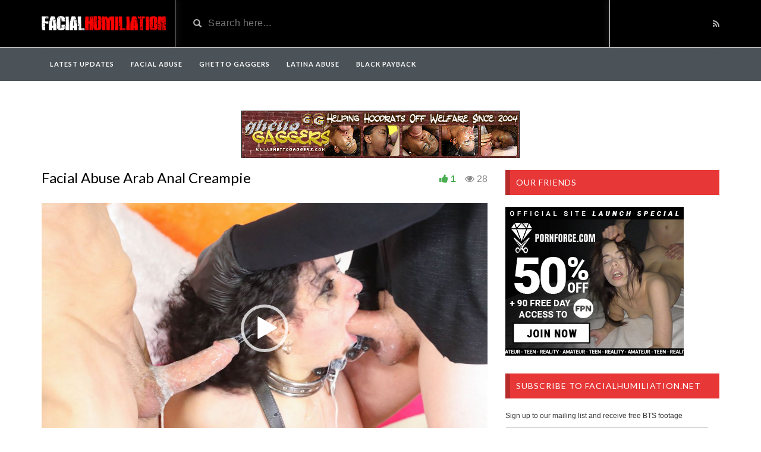

--- FILE ---
content_type: text/html; charset=UTF-8
request_url: https://facialhumiliation.net/video/facial-abuse-arab-anal-creampie/
body_size: 17782
content:

<!DOCTYPE html>

<html dir="ltr" lang="en-US" prefix="og: https://ogp.me/ns#">

<head>

	<meta charset="UTF-8">

    <!--[if IE]><meta http-equiv="X-UA-Compatible" content="IE=edge"><![endif]-->

	<meta name="viewport" content="width=device-width, initial-scale=1">

	<!--[if lt IE 9]>

	  <script src="https://facialhumiliation.net/wp-content/themes/videotube/assets/js/ie8/html5shiv.js"></script>

      <script src="https://facialhumiliation.net/wp-content/themes/videotube/assets/js/ie8/respond.min.js"></script>

	<![endif]-->	

	<title>Facial Abuse Arab Anal Creampie › Facial Humiliation</title>
<script>var mars_ajax_url = "https://facialhumiliation.net/wp-admin/admin-ajax.php";</script>
		<!-- All in One SEO 4.9.3 - aioseo.com -->
	<meta name="description" content="The Arab slut kneels on the floor, a short leash tightly clamped around her neck. Eagerly she takes in one of the cocks thrusting down her throat, working her head like a jackhammer, each stroke eliciting a deep moan from within. The second cock greedily plunges into her pussy and ass, pounding her with an" />
	<meta name="robots" content="max-image-preview:large" />
	<meta name="author" content="FacialHumiliation"/>
	<meta name="google-site-verification" content="7r7t5hrodpE7izBUvuNlfEKvifxvYOreeUzwiQ3uXxY" />
	<meta name="keywords" content="arab anal creampie,facial abuse,facialabuse,face fucking,deep throat,throat fucking,blowjob,blowjobs,cock sucking,extreme,hardcore,gagging,cumshot,facial" />
	<link rel="canonical" href="https://facialhumiliation.net/video/facial-abuse-arab-anal-creampie/" />
	<meta name="generator" content="All in One SEO (AIOSEO) 4.9.3" />
		<meta property="og:locale" content="en_US" />
		<meta property="og:site_name" content="Facial Humiliation" />
		<meta property="og:type" content="article" />
		<meta property="og:title" content="Facial Abuse Arab Anal Creampie › Facial Humiliation" />
		<meta property="og:description" content="The Arab slut kneels on the floor, a short leash tightly clamped around her neck. Eagerly she takes in one of the cocks thrusting down her throat, working her head like a jackhammer, each stroke eliciting a deep moan from within. The second cock greedily plunges into her pussy and ass, pounding her with an" />
		<meta property="og:url" content="https://facialhumiliation.net/video/facial-abuse-arab-anal-creampie/" />
		<meta property="og:image" content="https://facialhumiliation.net/wp-content/uploads/circle-logo-facialhumiliation.png" />
		<meta property="og:image:secure_url" content="https://facialhumiliation.net/wp-content/uploads/circle-logo-facialhumiliation.png" />
		<meta property="og:image:width" content="2400" />
		<meta property="og:image:height" content="2400" />
		<meta property="article:published_time" content="2023-05-06T16:00:43+00:00" />
		<meta property="article:modified_time" content="2023-05-04T19:32:55+00:00" />
		<meta name="twitter:card" content="summary" />
		<meta name="twitter:site" content="@face_fucking" />
		<meta name="twitter:title" content="Facial Abuse Arab Anal Creampie › Facial Humiliation" />
		<meta name="twitter:description" content="The Arab slut kneels on the floor, a short leash tightly clamped around her neck. Eagerly she takes in one of the cocks thrusting down her throat, working her head like a jackhammer, each stroke eliciting a deep moan from within. The second cock greedily plunges into her pussy and ass, pounding her with an" />
		<meta name="twitter:creator" content="@face_fucking" />
		<meta name="twitter:image" content="https://facialhumiliation.net/wp-content/uploads/circle-logo-facialhumiliation.png" />
		<script type="application/ld+json" class="aioseo-schema">
			{"@context":"https:\/\/schema.org","@graph":[{"@type":"BreadcrumbList","@id":"https:\/\/facialhumiliation.net\/video\/facial-abuse-arab-anal-creampie\/#breadcrumblist","itemListElement":[{"@type":"ListItem","@id":"https:\/\/facialhumiliation.net#listItem","position":1,"name":"Home","item":"https:\/\/facialhumiliation.net","nextItem":{"@type":"ListItem","@id":"https:\/\/facialhumiliation.net\/video\/#listItem","name":"Videos"}},{"@type":"ListItem","@id":"https:\/\/facialhumiliation.net\/video\/#listItem","position":2,"name":"Videos","item":"https:\/\/facialhumiliation.net\/video\/","nextItem":{"@type":"ListItem","@id":"https:\/\/facialhumiliation.net\/categories\/facial-abuse\/#listItem","name":"Facial Abuse"},"previousItem":{"@type":"ListItem","@id":"https:\/\/facialhumiliation.net#listItem","name":"Home"}},{"@type":"ListItem","@id":"https:\/\/facialhumiliation.net\/categories\/facial-abuse\/#listItem","position":3,"name":"Facial Abuse","item":"https:\/\/facialhumiliation.net\/categories\/facial-abuse\/","nextItem":{"@type":"ListItem","@id":"https:\/\/facialhumiliation.net\/video\/facial-abuse-arab-anal-creampie\/#listItem","name":"Facial Abuse Arab Anal Creampie"},"previousItem":{"@type":"ListItem","@id":"https:\/\/facialhumiliation.net\/video\/#listItem","name":"Videos"}},{"@type":"ListItem","@id":"https:\/\/facialhumiliation.net\/video\/facial-abuse-arab-anal-creampie\/#listItem","position":4,"name":"Facial Abuse Arab Anal Creampie","previousItem":{"@type":"ListItem","@id":"https:\/\/facialhumiliation.net\/categories\/facial-abuse\/#listItem","name":"Facial Abuse"}}]},{"@type":"Organization","@id":"https:\/\/facialhumiliation.net\/#organization","name":"Facial Humiliation","description":"Facial Humiliation","url":"https:\/\/facialhumiliation.net\/","sameAs":["https:\/\/twitter.com\/face_fucking"]},{"@type":"Person","@id":"https:\/\/facialhumiliation.net\/author\/admin\/#author","url":"https:\/\/facialhumiliation.net\/author\/admin\/","name":"FacialHumiliation","sameAs":["face_fucking"]},{"@type":"WebPage","@id":"https:\/\/facialhumiliation.net\/video\/facial-abuse-arab-anal-creampie\/#webpage","url":"https:\/\/facialhumiliation.net\/video\/facial-abuse-arab-anal-creampie\/","name":"Facial Abuse Arab Anal Creampie \u203a Facial Humiliation","description":"The Arab slut kneels on the floor, a short leash tightly clamped around her neck. Eagerly she takes in one of the cocks thrusting down her throat, working her head like a jackhammer, each stroke eliciting a deep moan from within. The second cock greedily plunges into her pussy and ass, pounding her with an","inLanguage":"en-US","isPartOf":{"@id":"https:\/\/facialhumiliation.net\/#website"},"breadcrumb":{"@id":"https:\/\/facialhumiliation.net\/video\/facial-abuse-arab-anal-creampie\/#breadcrumblist"},"author":{"@id":"https:\/\/facialhumiliation.net\/author\/admin\/#author"},"creator":{"@id":"https:\/\/facialhumiliation.net\/author\/admin\/#author"},"image":{"@type":"ImageObject","url":"https:\/\/facialhumiliation.net\/wp-content\/uploads\/facialabuse-arab-anal-creampie-020.jpg","@id":"https:\/\/facialhumiliation.net\/video\/facial-abuse-arab-anal-creampie\/#mainImage","width":1080,"height":720,"caption":"Facial Abuse Arab Anal Creampie"},"primaryImageOfPage":{"@id":"https:\/\/facialhumiliation.net\/video\/facial-abuse-arab-anal-creampie\/#mainImage"},"datePublished":"2023-05-06T12:00:43-04:00","dateModified":"2023-05-04T15:32:55-04:00"},{"@type":"WebSite","@id":"https:\/\/facialhumiliation.net\/#website","url":"https:\/\/facialhumiliation.net\/","name":"Facial Humiliation","description":"Facial Humiliation","inLanguage":"en-US","publisher":{"@id":"https:\/\/facialhumiliation.net\/#organization"}}]}
		</script>
		<!-- All in One SEO -->

<link rel='dns-prefetch' href='//stats.wp.com' />
<link rel='dns-prefetch' href='//fonts.googleapis.com' />
<link rel='dns-prefetch' href='//widgets.wp.com' />
<link rel='dns-prefetch' href='//s0.wp.com' />
<link rel='dns-prefetch' href='//0.gravatar.com' />
<link rel='dns-prefetch' href='//1.gravatar.com' />
<link rel='dns-prefetch' href='//2.gravatar.com' />
<link rel='preconnect' href='//c0.wp.com' />
<link rel="alternate" type="application/rss+xml" title="Facial Humiliation &raquo; Feed" href="https://facialhumiliation.net/feed/" />
<link rel="alternate" type="application/rss+xml" title="Facial Humiliation &raquo; Comments Feed" href="https://facialhumiliation.net/comments/feed/" />
<link rel="alternate" title="oEmbed (JSON)" type="application/json+oembed" href="https://facialhumiliation.net/wp-json/oembed/1.0/embed?url=https%3A%2F%2Ffacialhumiliation.net%2Fvideo%2Ffacial-abuse-arab-anal-creampie%2F" />
<link rel="alternate" title="oEmbed (XML)" type="text/xml+oembed" href="https://facialhumiliation.net/wp-json/oembed/1.0/embed?url=https%3A%2F%2Ffacialhumiliation.net%2Fvideo%2Ffacial-abuse-arab-anal-creampie%2F&#038;format=xml" />
		<!-- This site uses the Google Analytics by MonsterInsights plugin v9.11.1 - Using Analytics tracking - https://www.monsterinsights.com/ -->
							<script src="//www.googletagmanager.com/gtag/js?id=G-E2NXGMMR58"  data-cfasync="false" data-wpfc-render="false" type="text/javascript" async></script>
			<script data-cfasync="false" data-wpfc-render="false" type="text/javascript">
				var mi_version = '9.11.1';
				var mi_track_user = true;
				var mi_no_track_reason = '';
								var MonsterInsightsDefaultLocations = {"page_location":"https:\/\/facialhumiliation.net\/video\/facial-abuse-arab-anal-creampie\/"};
								if ( typeof MonsterInsightsPrivacyGuardFilter === 'function' ) {
					var MonsterInsightsLocations = (typeof MonsterInsightsExcludeQuery === 'object') ? MonsterInsightsPrivacyGuardFilter( MonsterInsightsExcludeQuery ) : MonsterInsightsPrivacyGuardFilter( MonsterInsightsDefaultLocations );
				} else {
					var MonsterInsightsLocations = (typeof MonsterInsightsExcludeQuery === 'object') ? MonsterInsightsExcludeQuery : MonsterInsightsDefaultLocations;
				}

								var disableStrs = [
										'ga-disable-G-E2NXGMMR58',
									];

				/* Function to detect opted out users */
				function __gtagTrackerIsOptedOut() {
					for (var index = 0; index < disableStrs.length; index++) {
						if (document.cookie.indexOf(disableStrs[index] + '=true') > -1) {
							return true;
						}
					}

					return false;
				}

				/* Disable tracking if the opt-out cookie exists. */
				if (__gtagTrackerIsOptedOut()) {
					for (var index = 0; index < disableStrs.length; index++) {
						window[disableStrs[index]] = true;
					}
				}

				/* Opt-out function */
				function __gtagTrackerOptout() {
					for (var index = 0; index < disableStrs.length; index++) {
						document.cookie = disableStrs[index] + '=true; expires=Thu, 31 Dec 2099 23:59:59 UTC; path=/';
						window[disableStrs[index]] = true;
					}
				}

				if ('undefined' === typeof gaOptout) {
					function gaOptout() {
						__gtagTrackerOptout();
					}
				}
								window.dataLayer = window.dataLayer || [];

				window.MonsterInsightsDualTracker = {
					helpers: {},
					trackers: {},
				};
				if (mi_track_user) {
					function __gtagDataLayer() {
						dataLayer.push(arguments);
					}

					function __gtagTracker(type, name, parameters) {
						if (!parameters) {
							parameters = {};
						}

						if (parameters.send_to) {
							__gtagDataLayer.apply(null, arguments);
							return;
						}

						if (type === 'event') {
														parameters.send_to = monsterinsights_frontend.v4_id;
							var hookName = name;
							if (typeof parameters['event_category'] !== 'undefined') {
								hookName = parameters['event_category'] + ':' + name;
							}

							if (typeof MonsterInsightsDualTracker.trackers[hookName] !== 'undefined') {
								MonsterInsightsDualTracker.trackers[hookName](parameters);
							} else {
								__gtagDataLayer('event', name, parameters);
							}
							
						} else {
							__gtagDataLayer.apply(null, arguments);
						}
					}

					__gtagTracker('js', new Date());
					__gtagTracker('set', {
						'developer_id.dZGIzZG': true,
											});
					if ( MonsterInsightsLocations.page_location ) {
						__gtagTracker('set', MonsterInsightsLocations);
					}
										__gtagTracker('config', 'G-E2NXGMMR58', {"forceSSL":"true","link_attribution":"true"} );
										window.gtag = __gtagTracker;										(function () {
						/* https://developers.google.com/analytics/devguides/collection/analyticsjs/ */
						/* ga and __gaTracker compatibility shim. */
						var noopfn = function () {
							return null;
						};
						var newtracker = function () {
							return new Tracker();
						};
						var Tracker = function () {
							return null;
						};
						var p = Tracker.prototype;
						p.get = noopfn;
						p.set = noopfn;
						p.send = function () {
							var args = Array.prototype.slice.call(arguments);
							args.unshift('send');
							__gaTracker.apply(null, args);
						};
						var __gaTracker = function () {
							var len = arguments.length;
							if (len === 0) {
								return;
							}
							var f = arguments[len - 1];
							if (typeof f !== 'object' || f === null || typeof f.hitCallback !== 'function') {
								if ('send' === arguments[0]) {
									var hitConverted, hitObject = false, action;
									if ('event' === arguments[1]) {
										if ('undefined' !== typeof arguments[3]) {
											hitObject = {
												'eventAction': arguments[3],
												'eventCategory': arguments[2],
												'eventLabel': arguments[4],
												'value': arguments[5] ? arguments[5] : 1,
											}
										}
									}
									if ('pageview' === arguments[1]) {
										if ('undefined' !== typeof arguments[2]) {
											hitObject = {
												'eventAction': 'page_view',
												'page_path': arguments[2],
											}
										}
									}
									if (typeof arguments[2] === 'object') {
										hitObject = arguments[2];
									}
									if (typeof arguments[5] === 'object') {
										Object.assign(hitObject, arguments[5]);
									}
									if ('undefined' !== typeof arguments[1].hitType) {
										hitObject = arguments[1];
										if ('pageview' === hitObject.hitType) {
											hitObject.eventAction = 'page_view';
										}
									}
									if (hitObject) {
										action = 'timing' === arguments[1].hitType ? 'timing_complete' : hitObject.eventAction;
										hitConverted = mapArgs(hitObject);
										__gtagTracker('event', action, hitConverted);
									}
								}
								return;
							}

							function mapArgs(args) {
								var arg, hit = {};
								var gaMap = {
									'eventCategory': 'event_category',
									'eventAction': 'event_action',
									'eventLabel': 'event_label',
									'eventValue': 'event_value',
									'nonInteraction': 'non_interaction',
									'timingCategory': 'event_category',
									'timingVar': 'name',
									'timingValue': 'value',
									'timingLabel': 'event_label',
									'page': 'page_path',
									'location': 'page_location',
									'title': 'page_title',
									'referrer' : 'page_referrer',
								};
								for (arg in args) {
																		if (!(!args.hasOwnProperty(arg) || !gaMap.hasOwnProperty(arg))) {
										hit[gaMap[arg]] = args[arg];
									} else {
										hit[arg] = args[arg];
									}
								}
								return hit;
							}

							try {
								f.hitCallback();
							} catch (ex) {
							}
						};
						__gaTracker.create = newtracker;
						__gaTracker.getByName = newtracker;
						__gaTracker.getAll = function () {
							return [];
						};
						__gaTracker.remove = noopfn;
						__gaTracker.loaded = true;
						window['__gaTracker'] = __gaTracker;
					})();
									} else {
										console.log("");
					(function () {
						function __gtagTracker() {
							return null;
						}

						window['__gtagTracker'] = __gtagTracker;
						window['gtag'] = __gtagTracker;
					})();
									}
			</script>
							<!-- / Google Analytics by MonsterInsights -->
		<style id='wp-img-auto-sizes-contain-inline-css' type='text/css'>
img:is([sizes=auto i],[sizes^="auto," i]){contain-intrinsic-size:3000px 1500px}
/*# sourceURL=wp-img-auto-sizes-contain-inline-css */
</style>

<link rel='stylesheet' id='jetpack_related-posts-css' href='https://c0.wp.com/p/jetpack/15.4/modules/related-posts/related-posts.css' type='text/css' media='all' />
<style id='wp-emoji-styles-inline-css' type='text/css'>

	img.wp-smiley, img.emoji {
		display: inline !important;
		border: none !important;
		box-shadow: none !important;
		height: 1em !important;
		width: 1em !important;
		margin: 0 0.07em !important;
		vertical-align: -0.1em !important;
		background: none !important;
		padding: 0 !important;
	}
/*# sourceURL=wp-emoji-styles-inline-css */
</style>
<link rel='stylesheet' id='wp-block-library-css' href='https://c0.wp.com/c/6.9/wp-includes/css/dist/block-library/style.min.css' type='text/css' media='all' />
<link rel='stylesheet' id='mediaelement-css' href='https://c0.wp.com/c/6.9/wp-includes/js/mediaelement/mediaelementplayer-legacy.min.css' type='text/css' media='all' />
<link rel='stylesheet' id='wp-mediaelement-css' href='https://c0.wp.com/c/6.9/wp-includes/js/mediaelement/wp-mediaelement.min.css' type='text/css' media='all' />
<style id='global-styles-inline-css' type='text/css'>
:root{--wp--preset--aspect-ratio--square: 1;--wp--preset--aspect-ratio--4-3: 4/3;--wp--preset--aspect-ratio--3-4: 3/4;--wp--preset--aspect-ratio--3-2: 3/2;--wp--preset--aspect-ratio--2-3: 2/3;--wp--preset--aspect-ratio--16-9: 16/9;--wp--preset--aspect-ratio--9-16: 9/16;--wp--preset--color--black: #000000;--wp--preset--color--cyan-bluish-gray: #abb8c3;--wp--preset--color--white: #ffffff;--wp--preset--color--pale-pink: #f78da7;--wp--preset--color--vivid-red: #cf2e2e;--wp--preset--color--luminous-vivid-orange: #ff6900;--wp--preset--color--luminous-vivid-amber: #fcb900;--wp--preset--color--light-green-cyan: #7bdcb5;--wp--preset--color--vivid-green-cyan: #00d084;--wp--preset--color--pale-cyan-blue: #8ed1fc;--wp--preset--color--vivid-cyan-blue: #0693e3;--wp--preset--color--vivid-purple: #9b51e0;--wp--preset--gradient--vivid-cyan-blue-to-vivid-purple: linear-gradient(135deg,rgb(6,147,227) 0%,rgb(155,81,224) 100%);--wp--preset--gradient--light-green-cyan-to-vivid-green-cyan: linear-gradient(135deg,rgb(122,220,180) 0%,rgb(0,208,130) 100%);--wp--preset--gradient--luminous-vivid-amber-to-luminous-vivid-orange: linear-gradient(135deg,rgb(252,185,0) 0%,rgb(255,105,0) 100%);--wp--preset--gradient--luminous-vivid-orange-to-vivid-red: linear-gradient(135deg,rgb(255,105,0) 0%,rgb(207,46,46) 100%);--wp--preset--gradient--very-light-gray-to-cyan-bluish-gray: linear-gradient(135deg,rgb(238,238,238) 0%,rgb(169,184,195) 100%);--wp--preset--gradient--cool-to-warm-spectrum: linear-gradient(135deg,rgb(74,234,220) 0%,rgb(151,120,209) 20%,rgb(207,42,186) 40%,rgb(238,44,130) 60%,rgb(251,105,98) 80%,rgb(254,248,76) 100%);--wp--preset--gradient--blush-light-purple: linear-gradient(135deg,rgb(255,206,236) 0%,rgb(152,150,240) 100%);--wp--preset--gradient--blush-bordeaux: linear-gradient(135deg,rgb(254,205,165) 0%,rgb(254,45,45) 50%,rgb(107,0,62) 100%);--wp--preset--gradient--luminous-dusk: linear-gradient(135deg,rgb(255,203,112) 0%,rgb(199,81,192) 50%,rgb(65,88,208) 100%);--wp--preset--gradient--pale-ocean: linear-gradient(135deg,rgb(255,245,203) 0%,rgb(182,227,212) 50%,rgb(51,167,181) 100%);--wp--preset--gradient--electric-grass: linear-gradient(135deg,rgb(202,248,128) 0%,rgb(113,206,126) 100%);--wp--preset--gradient--midnight: linear-gradient(135deg,rgb(2,3,129) 0%,rgb(40,116,252) 100%);--wp--preset--font-size--small: 13px;--wp--preset--font-size--medium: 20px;--wp--preset--font-size--large: 36px;--wp--preset--font-size--x-large: 42px;--wp--preset--spacing--20: 0.44rem;--wp--preset--spacing--30: 0.67rem;--wp--preset--spacing--40: 1rem;--wp--preset--spacing--50: 1.5rem;--wp--preset--spacing--60: 2.25rem;--wp--preset--spacing--70: 3.38rem;--wp--preset--spacing--80: 5.06rem;--wp--preset--shadow--natural: 6px 6px 9px rgba(0, 0, 0, 0.2);--wp--preset--shadow--deep: 12px 12px 50px rgba(0, 0, 0, 0.4);--wp--preset--shadow--sharp: 6px 6px 0px rgba(0, 0, 0, 0.2);--wp--preset--shadow--outlined: 6px 6px 0px -3px rgb(255, 255, 255), 6px 6px rgb(0, 0, 0);--wp--preset--shadow--crisp: 6px 6px 0px rgb(0, 0, 0);}:where(.is-layout-flex){gap: 0.5em;}:where(.is-layout-grid){gap: 0.5em;}body .is-layout-flex{display: flex;}.is-layout-flex{flex-wrap: wrap;align-items: center;}.is-layout-flex > :is(*, div){margin: 0;}body .is-layout-grid{display: grid;}.is-layout-grid > :is(*, div){margin: 0;}:where(.wp-block-columns.is-layout-flex){gap: 2em;}:where(.wp-block-columns.is-layout-grid){gap: 2em;}:where(.wp-block-post-template.is-layout-flex){gap: 1.25em;}:where(.wp-block-post-template.is-layout-grid){gap: 1.25em;}.has-black-color{color: var(--wp--preset--color--black) !important;}.has-cyan-bluish-gray-color{color: var(--wp--preset--color--cyan-bluish-gray) !important;}.has-white-color{color: var(--wp--preset--color--white) !important;}.has-pale-pink-color{color: var(--wp--preset--color--pale-pink) !important;}.has-vivid-red-color{color: var(--wp--preset--color--vivid-red) !important;}.has-luminous-vivid-orange-color{color: var(--wp--preset--color--luminous-vivid-orange) !important;}.has-luminous-vivid-amber-color{color: var(--wp--preset--color--luminous-vivid-amber) !important;}.has-light-green-cyan-color{color: var(--wp--preset--color--light-green-cyan) !important;}.has-vivid-green-cyan-color{color: var(--wp--preset--color--vivid-green-cyan) !important;}.has-pale-cyan-blue-color{color: var(--wp--preset--color--pale-cyan-blue) !important;}.has-vivid-cyan-blue-color{color: var(--wp--preset--color--vivid-cyan-blue) !important;}.has-vivid-purple-color{color: var(--wp--preset--color--vivid-purple) !important;}.has-black-background-color{background-color: var(--wp--preset--color--black) !important;}.has-cyan-bluish-gray-background-color{background-color: var(--wp--preset--color--cyan-bluish-gray) !important;}.has-white-background-color{background-color: var(--wp--preset--color--white) !important;}.has-pale-pink-background-color{background-color: var(--wp--preset--color--pale-pink) !important;}.has-vivid-red-background-color{background-color: var(--wp--preset--color--vivid-red) !important;}.has-luminous-vivid-orange-background-color{background-color: var(--wp--preset--color--luminous-vivid-orange) !important;}.has-luminous-vivid-amber-background-color{background-color: var(--wp--preset--color--luminous-vivid-amber) !important;}.has-light-green-cyan-background-color{background-color: var(--wp--preset--color--light-green-cyan) !important;}.has-vivid-green-cyan-background-color{background-color: var(--wp--preset--color--vivid-green-cyan) !important;}.has-pale-cyan-blue-background-color{background-color: var(--wp--preset--color--pale-cyan-blue) !important;}.has-vivid-cyan-blue-background-color{background-color: var(--wp--preset--color--vivid-cyan-blue) !important;}.has-vivid-purple-background-color{background-color: var(--wp--preset--color--vivid-purple) !important;}.has-black-border-color{border-color: var(--wp--preset--color--black) !important;}.has-cyan-bluish-gray-border-color{border-color: var(--wp--preset--color--cyan-bluish-gray) !important;}.has-white-border-color{border-color: var(--wp--preset--color--white) !important;}.has-pale-pink-border-color{border-color: var(--wp--preset--color--pale-pink) !important;}.has-vivid-red-border-color{border-color: var(--wp--preset--color--vivid-red) !important;}.has-luminous-vivid-orange-border-color{border-color: var(--wp--preset--color--luminous-vivid-orange) !important;}.has-luminous-vivid-amber-border-color{border-color: var(--wp--preset--color--luminous-vivid-amber) !important;}.has-light-green-cyan-border-color{border-color: var(--wp--preset--color--light-green-cyan) !important;}.has-vivid-green-cyan-border-color{border-color: var(--wp--preset--color--vivid-green-cyan) !important;}.has-pale-cyan-blue-border-color{border-color: var(--wp--preset--color--pale-cyan-blue) !important;}.has-vivid-cyan-blue-border-color{border-color: var(--wp--preset--color--vivid-cyan-blue) !important;}.has-vivid-purple-border-color{border-color: var(--wp--preset--color--vivid-purple) !important;}.has-vivid-cyan-blue-to-vivid-purple-gradient-background{background: var(--wp--preset--gradient--vivid-cyan-blue-to-vivid-purple) !important;}.has-light-green-cyan-to-vivid-green-cyan-gradient-background{background: var(--wp--preset--gradient--light-green-cyan-to-vivid-green-cyan) !important;}.has-luminous-vivid-amber-to-luminous-vivid-orange-gradient-background{background: var(--wp--preset--gradient--luminous-vivid-amber-to-luminous-vivid-orange) !important;}.has-luminous-vivid-orange-to-vivid-red-gradient-background{background: var(--wp--preset--gradient--luminous-vivid-orange-to-vivid-red) !important;}.has-very-light-gray-to-cyan-bluish-gray-gradient-background{background: var(--wp--preset--gradient--very-light-gray-to-cyan-bluish-gray) !important;}.has-cool-to-warm-spectrum-gradient-background{background: var(--wp--preset--gradient--cool-to-warm-spectrum) !important;}.has-blush-light-purple-gradient-background{background: var(--wp--preset--gradient--blush-light-purple) !important;}.has-blush-bordeaux-gradient-background{background: var(--wp--preset--gradient--blush-bordeaux) !important;}.has-luminous-dusk-gradient-background{background: var(--wp--preset--gradient--luminous-dusk) !important;}.has-pale-ocean-gradient-background{background: var(--wp--preset--gradient--pale-ocean) !important;}.has-electric-grass-gradient-background{background: var(--wp--preset--gradient--electric-grass) !important;}.has-midnight-gradient-background{background: var(--wp--preset--gradient--midnight) !important;}.has-small-font-size{font-size: var(--wp--preset--font-size--small) !important;}.has-medium-font-size{font-size: var(--wp--preset--font-size--medium) !important;}.has-large-font-size{font-size: var(--wp--preset--font-size--large) !important;}.has-x-large-font-size{font-size: var(--wp--preset--font-size--x-large) !important;}
/*# sourceURL=global-styles-inline-css */
</style>

<style id='classic-theme-styles-inline-css' type='text/css'>
/*! This file is auto-generated */
.wp-block-button__link{color:#fff;background-color:#32373c;border-radius:9999px;box-shadow:none;text-decoration:none;padding:calc(.667em + 2px) calc(1.333em + 2px);font-size:1.125em}.wp-block-file__button{background:#32373c;color:#fff;text-decoration:none}
/*# sourceURL=/wp-includes/css/classic-themes.min.css */
</style>
<link rel='stylesheet' id='responsive-lightbox-swipebox-css' href='https://facialhumiliation.net/wp-content/plugins/responsive-lightbox/assets/swipebox/swipebox.min.css?ver=1.5.2' type='text/css' media='all' />
<link rel='stylesheet' id='bootstrap.min.css-css' href='https://facialhumiliation.net/wp-content/themes/videotube/assets/css/bootstrap.min.css?ver=6.9' type='text/css' media='all' />
<link rel='stylesheet' id='mars-font-awesome.css-css' href='https://facialhumiliation.net/wp-content/themes/videotube/assets/css/font-awesome.min.css?ver=6.9' type='text/css' media='all' />
<link rel='stylesheet' id='mars-googlefont-lato-css' href='//fonts.googleapis.com/css?family=Lato%3A300%2C400%2C700%2C900&#038;ver=6.9' type='text/css' media='all' />
<link rel='stylesheet' id='style-css' href='https://facialhumiliation.net/wp-content/themes/videotube/style.css' type='text/css' media='all' />
<link rel='stylesheet' id='bootstrap-multiselect.css-css' href='https://facialhumiliation.net/wp-content/themes/videotube/assets/css/bootstrap-multiselect.css?ver=6.9' type='text/css' media='all' />
<link rel='stylesheet' id='jetpack_likes-css' href='https://c0.wp.com/p/jetpack/15.4/modules/likes/style.css' type='text/css' media='all' />
<link rel='stylesheet' id='jetpack-subscriptions-css' href='https://c0.wp.com/p/jetpack/15.4/_inc/build/subscriptions/subscriptions.min.css' type='text/css' media='all' />
<link rel='stylesheet' id='sharedaddy-css' href='https://c0.wp.com/p/jetpack/15.4/modules/sharedaddy/sharing.css' type='text/css' media='all' />
<link rel='stylesheet' id='social-logos-css' href='https://c0.wp.com/p/jetpack/15.4/_inc/social-logos/social-logos.min.css' type='text/css' media='all' />
<script type="text/javascript" id="jetpack_related-posts-js-extra">
/* <![CDATA[ */
var related_posts_js_options = {"post_heading":"h4"};
//# sourceURL=jetpack_related-posts-js-extra
/* ]]> */
</script>
<script type="text/javascript" src="https://c0.wp.com/p/jetpack/15.4/_inc/build/related-posts/related-posts.min.js" id="jetpack_related-posts-js"></script>
<script type="text/javascript" src="https://facialhumiliation.net/wp-content/plugins/google-analytics-for-wordpress/assets/js/frontend-gtag.min.js?ver=9.11.1" id="monsterinsights-frontend-script-js" async="async" data-wp-strategy="async"></script>
<script data-cfasync="false" data-wpfc-render="false" type="text/javascript" id='monsterinsights-frontend-script-js-extra'>/* <![CDATA[ */
var monsterinsights_frontend = {"js_events_tracking":"true","download_extensions":"doc,pdf,ppt,zip,xls,docx,pptx,xlsx","inbound_paths":"[{\"path\":\"\\\/go\\\/\",\"label\":\"affiliate\"},{\"path\":\"\\\/recommend\\\/\",\"label\":\"affiliate\"},{\"path\":\"\\\/link\\\/\",\"label\":\"affiliate\"}]","home_url":"https:\/\/facialhumiliation.net","hash_tracking":"false","v4_id":"G-E2NXGMMR58"};/* ]]> */
</script>
<script type="text/javascript" src="https://c0.wp.com/c/6.9/wp-includes/js/jquery/jquery.min.js" id="jquery-core-js"></script>
<script type="text/javascript" src="https://c0.wp.com/c/6.9/wp-includes/js/jquery/jquery-migrate.min.js" id="jquery-migrate-js"></script>
<script type="text/javascript" src="https://facialhumiliation.net/wp-content/plugins/responsive-lightbox/assets/dompurify/purify.min.js?ver=3.3.1" id="dompurify-js"></script>
<script type="text/javascript" id="responsive-lightbox-sanitizer-js-before">
/* <![CDATA[ */
window.RLG = window.RLG || {}; window.RLG.sanitizeAllowedHosts = ["youtube.com","www.youtube.com","youtu.be","vimeo.com","player.vimeo.com"];
//# sourceURL=responsive-lightbox-sanitizer-js-before
/* ]]> */
</script>
<script type="text/javascript" src="https://facialhumiliation.net/wp-content/plugins/responsive-lightbox/js/sanitizer.js?ver=2.7.0" id="responsive-lightbox-sanitizer-js"></script>
<script type="text/javascript" src="https://facialhumiliation.net/wp-content/plugins/responsive-lightbox/assets/swipebox/jquery.swipebox.min.js?ver=1.5.2" id="responsive-lightbox-swipebox-js"></script>
<script type="text/javascript" src="https://c0.wp.com/c/6.9/wp-includes/js/underscore.min.js" id="underscore-js"></script>
<script type="text/javascript" src="https://facialhumiliation.net/wp-content/plugins/responsive-lightbox/assets/infinitescroll/infinite-scroll.pkgd.min.js?ver=4.0.1" id="responsive-lightbox-infinite-scroll-js"></script>
<script type="text/javascript" id="responsive-lightbox-js-before">
/* <![CDATA[ */
var rlArgs = {"script":"swipebox","selector":"lightbox","customEvents":"","activeGalleries":true,"animation":true,"hideCloseButtonOnMobile":false,"removeBarsOnMobile":false,"hideBars":true,"hideBarsDelay":5000,"videoMaxWidth":1080,"useSVG":true,"loopAtEnd":false,"woocommerce_gallery":false,"ajaxurl":"https:\/\/facialhumiliation.net\/wp-admin\/admin-ajax.php","nonce":"adf3c7b433","preview":false,"postId":743,"scriptExtension":false};

//# sourceURL=responsive-lightbox-js-before
/* ]]> */
</script>
<script type="text/javascript" src="https://facialhumiliation.net/wp-content/plugins/responsive-lightbox/js/front.js?ver=2.7.0" id="responsive-lightbox-js"></script>
<link rel="https://api.w.org/" href="https://facialhumiliation.net/wp-json/" /><link rel="EditURI" type="application/rsd+xml" title="RSD" href="https://facialhumiliation.net/xmlrpc.php?rsd" />
<meta name="generator" content="WordPress 6.9" />
<link rel='shortlink' href='https://facialhumiliation.net/?p=743' />
<meta name="generator" content="Redux 4.5.10" />	<style>img#wpstats{display:none}</style>
		
</head>

<body class="wp-singular video-template-default single single-video postid-743 single-format-standard wp-theme-videotube">


	<div id="header">

		<div class="container">

			<div class="row">

				<div class="col-sm-3" id="logo">

					<a title="Facial Humiliation" href="https://facialhumiliation.net">

						
						<img src="https://facialhumiliation.net/wp-content/uploads/facialhumiliationnet.png" alt="Facial Humiliation" />

					</a>

				</div>

				<form method="get" action="https://facialhumiliation.net">	

					<div class="col-sm-6" id="header-search">

						<span class="glyphicon glyphicon-search search-icon"></span>

						
						<input value="" name="s" type="text" placeholder="Search here..." id="search">

					</div>

				</form>

				<div class="col-sm-3" id="header-social">

					
					<a href="https://facialhumiliation.net/feed/rss/"><i class="fa fa-rss"></i></a>

				</div>

			</div>

		</div>

	</div><!-- /#header -->

	<div id="navigation-wrapper">

		<div class="container">

			<div class="navbar-header">

			  <button class="navbar-toggle" type="button" data-toggle="collapse" data-target=".bs-navbar-collapse">

				<span class="icon-bar"></span>

				<span class="icon-bar"></span>

				<span class="icon-bar"></span>

			  </button>

			</div>

			<nav class="collapse navbar-collapse bs-navbar-collapse" role="navigation">

			<!-- menu -->

			  	<ul id="menu-menu" class="nav navbar-nav list-inline menu"><li id="menu-item-1413" class="menu-item menu-item-type-post_type menu-item-object-page menu-item-home menu-item-1413 depth"><a href="https://facialhumiliation.net/">Latest Updates</a></li>
<li id="menu-item-1414" class="menu-item menu-item-type-custom menu-item-object-custom menu-item-1414 depth"><a href="https://facialhumiliation.net/categories/facial-abuse/">Facial Abuse</a></li>
<li id="menu-item-1415" class="menu-item menu-item-type-custom menu-item-object-custom menu-item-1415 depth"><a href="https://facialhumiliation.net/categories/ghetto-gaggers/">Ghetto Gaggers</a></li>
<li id="menu-item-1416" class="menu-item menu-item-type-custom menu-item-object-custom menu-item-1416 depth"><a href="https://facialhumiliation.net/categories/latina-abuse/">Latina Abuse</a></li>
<li id="menu-item-1417" class="menu-item menu-item-type-custom menu-item-object-custom menu-item-1417 depth"><a href="https://facialhumiliation.net/categories/black-payback/">Black Payback</a></li>
</ul>
			</nav>

		</div>

	</div><!-- /#navigation-wrapper -->
      <br/>
       <div align="center"><a href="https://t5m.ghettogaggers.com/signup/signup.php?step=signup&nats=facefucking.10153.94.94.2486.0.0.0.0"><img border="0" src="https://c76e83803f.mjedge.net/banners/ghettogaggers/GG_468x80-06.gif"></a></div>  <br>			<div class="container">
		<div class="row">
			<div class="col-sm-8 main-content">
					            	<div class="video-info small">
		                	            	
	                    <h1>Facial Abuse Arab Anal Creampie</h1>
		                		                		                	<span class="views"><i class="fa fa-eye"></i>28</span>
		                		                <a data-toggle="modal" data-target="#loginmodal" class="option likes-dislikes" href="javascript:void(0)" class="likes-dislikes" action="like" id="743"><span class="likes"><i class="fa fa-thumbs-up"></i><label class="likevideo743">1</label></span></a>
	                </div>
	                		                
	                <div class="player player-small embed-responsive embed-responsive-16by9">
	                	
						<div style="width: 750px;" class="wp-video"><video class="wp-video-shortcode" id="video-743-1" width="750" height="442" poster="https://facialhumiliation.net/wp-content/uploads/facialabuse-arab-anal-creampie-020.jpg" preload="metadata" controls="controls"><source type="video/mp4" src="https://facialhumiliation.net/wp-content/uploads/fa-pm7384os3041123-1.mp4?_=1" /><a href="https://facialhumiliation.net/wp-content/uploads/fa-pm7384os3041123-1.mp4">https://facialhumiliation.net/wp-content/uploads/fa-pm7384os3041123-1.mp4</a></video></div>
						                </div>
						                
	                	                
	                <div id="lightoff"></div>
												
            	<div class="row video-options">
                    <div class="col-sm-3 col-xs-6 box-comment">
                        <a href="javascript:void(0)" class="option comments-scrolling">
                            <i class="fa fa-comments"></i>
                            <span class="option-text">Comments</span>
                        </a>
                    </div>
                    
                    <div class="col-sm-3 col-xs-6 box-share">
                        <a href="javascript:void(0)" class="option share-button" id="off">
                            <i class="fa fa-share"></i>
                            <span class="option-text">Share</span>
                        </a>
                    </div>
                    
                    <div class="col-sm-3 col-xs-6 box-like">
                        <a data-toggle="modal" data-target="#loginmodal" class="option" class="option likes-dislikes" href="javascript:void(0)" action="like" id="743" id="buttonlike" video="743">
                            <i class="fa fa-thumbs-up"></i>
                            <span class="option-text likes-dislikes">
                            	<label class="likevideo743">1</label>
                            </span>
                        </a>
                                                <!-- Login Modal -->
						<div class="modal fade" id="loginmodal" tabindex="-1" role="dialog" aria-labelledby="loginmodal-label" aria-hidden="true">
						  <div class="modal-dialog">
						    <div class="modal-content">
						      <div class="modal-header">
						        <button type="button" class="close" data-dismiss="modal" aria-hidden="true">&times;</button>
						        <h4 class="modal-title" id="loginmodal-label">Please login to continue.</h4>
						      </div>
						      <div class="modal-body">
						      	<form name="loginform" id="loginform" action="https://facialhumiliation.net/wp-login.php" method="post"><p class="login-username">
				<label for="user_login">Username or Email Address</label>
				<input type="text" name="log" id="user_login" autocomplete="username" class="input" value="" size="20" />
			</p><p class="login-password">
				<label for="user_pass">Password</label>
				<input type="password" name="pwd" id="user_pass" autocomplete="current-password" spellcheck="false" class="input" value="" size="20" />
			</p><a href="https://facialhumiliation.net/wp-login.php?action=lostpassword&redirect_to=https%3A%2F%2Ffacialhumiliation.net">Lost Password?</a><p class="login-remember"><label><input name="rememberme" type="checkbox" id="rememberme" value="forever" /> Remember Me</label></p><p class="login-submit">
				<input type="submit" name="wp-submit" id="wp-submit" class="button button-primary" value="Log In" />
				<input type="hidden" name="redirect_to" value="https://facialhumiliation.net/video/facial-abuse-arab-anal-creampie/" />
			</p>
				<input type="hidden" name="action" value="vt_ajax_login">
				<input type="hidden" name="button_label" value="Log In">
			</form>						      </div>
						    </div>
						  </div>
						</div>                        
                        <!-- End modal -->
                                            </div>
                    <div class="col-sm-3 col-xs-6 box-turn-off-light">
						<!-- LIGHT SWITCH -->
						<a href="javascript:void(0)" class="option switch-button">
                            <i class="fa fa-lightbulb-o"></i>
							<span class="option-text">Turn off Light</span>
                        </a>	
                    </div>
                </div>	
				<!-- IF SHARE BUTTON IS CLICKED SHOW THIS -->
								<div class="row social-share-buttons">
					<div class="col-xs-12">
						<a target="_blank" href="https://www.facebook.com/sharer/sharer.php?u=https://facialhumiliation.net/video/facial-abuse-arab-anal-creampie/"><img src="https://facialhumiliation.net/wp-content/themes/videotube/img/facebook.png" alt="" /></a>
						<a target="_blank" href="https://twitter.com/home?status=https://facialhumiliation.net/video/facial-abuse-arab-anal-creampie/"><img src="https://facialhumiliation.net/wp-content/themes/videotube/img/twitter.png" alt="" /></a>
						<a target="_blank" href="https://plus.google.com/share?url=https://facialhumiliation.net/video/facial-abuse-arab-anal-creampie/"><img src="https://facialhumiliation.net/wp-content/themes/videotube/img/googleplus.png" alt="" /></a>
						<a target="_blank" href="https://pinterest.com/pin/create/button/?url=https://facialhumiliation.net/video/facial-abuse-arab-anal-creampie/&media=https://facialhumiliation.net/wp-content/uploads/facialabuse-arab-anal-creampie-020.jpg&description=The Arab slut kneels on the floor, a short leash tightly clamped around her neck. Eagerly she takes in one of the cocks thrusting down her throat, working her head like a jackhammer, each stroke eliciting a deep moan from within. The second cock greedily plunges into her pussy and ass, pounding her with an intensity that would leave even a hardened porn star gasping for air. At last, her face is completely covered with three loads of cum, dripping and oozing down every angle as she sits obediently on the floor, basking in the afterglow.

You can watch the full update of this video called &quot;Arab Anal Creampie&quot; on &lt;a class=&quot;thirstylink&quot; title=&quot;Facial Abuse&quot; href=&quot;https://facialhumiliation.net/link/facial-abuse/&quot; target=&quot;_blank&quot; rel=&quot;nofollow noopener&quot;&gt;FacialAbuse.com&lt;/a&gt;.
&lt;h2&gt;&lt;a class=&quot;thirstylinkimg&quot; title=&quot;Facial Abuse&quot; href=&quot;https://facialhumiliation.net/link/facial-abuse/&quot; target=&quot;_blank&quot; rel=&quot;nofollow noopener&quot;&gt;&lt;img class=&quot;attachment-full size-full&quot; src=&quot;https://facialhumiliation.net/wp-content/uploads/FA_628x78-02.gif&quot; alt=&quot;Facial Abuse&quot; width=&quot;628&quot; height=&quot;78&quot; /&gt;&lt;/a&gt;
&lt;a class=&quot;thirstylink&quot; title=&quot;Facial Abuse&quot; href=&quot;https://facialhumiliation.net/link/facial-abuse/&quot; target=&quot;_blank&quot; rel=&quot;nofollow noopener&quot;&gt;JOIN FACIALABUSE.COM&lt;/a&gt;&lt;/h2&gt;"><img src="https://facialhumiliation.net/wp-content/themes/videotube/img/pinterest.png" alt="" /></a>
						<a target="_blank" href="http://www.reddit.com/submit?url"><img src="https://facialhumiliation.net/wp-content/themes/videotube/img/reddit.png" alt="" /></a>
						<a target="_blank" href="https://www.linkedin.com/shareArticle?mini=true&url=https://facialhumiliation.net/video/facial-abuse-arab-anal-creampie/&title=Facial Abuse Arab Anal Creampie&summary=The Arab slut kneels on the floor, a short leash tightly clamped around her neck. Eagerly she takes in one of the cocks thrusting down her throat, working her head like a jackhammer, each stroke eliciting a deep moan from within. The second cock greedily plunges into her pussy and ass, pounding her with an intensity that would leave even a hardened porn star gasping for air. At last, her face is completely covered with three loads of cum, dripping and oozing down every angle as she sits obediently on the floor, basking in the afterglow.

You can watch the full update of this video called &quot;Arab Anal Creampie&quot; on &lt;a class=&quot;thirstylink&quot; title=&quot;Facial Abuse&quot; href=&quot;https://facialhumiliation.net/link/facial-abuse/&quot; target=&quot;_blank&quot; rel=&quot;nofollow noopener&quot;&gt;FacialAbuse.com&lt;/a&gt;.
&lt;h2&gt;&lt;a class=&quot;thirstylinkimg&quot; title=&quot;Facial Abuse&quot; href=&quot;https://facialhumiliation.net/link/facial-abuse/&quot; target=&quot;_blank&quot; rel=&quot;nofollow noopener&quot;&gt;&lt;img class=&quot;attachment-full size-full&quot; src=&quot;https://facialhumiliation.net/wp-content/uploads/FA_628x78-02.gif&quot; alt=&quot;Facial Abuse&quot; width=&quot;628&quot; height=&quot;78&quot; /&gt;&lt;/a&gt;
&lt;a class=&quot;thirstylink&quot; title=&quot;Facial Abuse&quot; href=&quot;https://facialhumiliation.net/link/facial-abuse/&quot; target=&quot;_blank&quot; rel=&quot;nofollow noopener&quot;&gt;JOIN FACIALABUSE.COM&lt;/a&gt;&lt;/h2&gt;&source=https://facialhumiliation.net"><img src="https://facialhumiliation.net/wp-content/themes/videotube/img/linkedin.png" alt="" /></a>
						<a target="_blank" href="http://www.odnoklassniki.ru/dk?st.cmd=addShare&st._surl=https://facialhumiliation.net/video/facial-abuse-arab-anal-creampie/&title=Facial Abuse Arab Anal Creampie"><img src="https://facialhumiliation.net/wp-content/themes/videotube/img/odnok.png" alt="" /></a>
						<a target="_blank" href="http://vkontakte.ru/share.php?url=https://facialhumiliation.net/video/facial-abuse-arab-anal-creampie/"><img src="https://facialhumiliation.net/wp-content/themes/videotube/img/vkontakte.png" alt="" /></a>
						<a href="mailto:?Subject=Facial Abuse Arab Anal Creampie&Body=I saw this and thought of you! https://facialhumiliation.net/video/facial-abuse-arab-anal-creampie/"><img src="https://facialhumiliation.net/wp-content/themes/videotube/img/email.png" alt="" /></a>
					</div>
				</div>
				<div class="video-details">
										<span class="date">Published on May 6, 2023 by <a href="https://facialhumiliation.net/author/admin/">FacialHumiliation</a></span>
                    <div class="post-entry"><p>The Arab slut kneels on the floor, a short leash tightly clamped around her neck. Eagerly she takes in one of the cocks thrusting down her throat, working her head like a jackhammer, each stroke eliciting a deep moan from within. The second cock greedily plunges into her pussy and ass, pounding her with an intensity that would leave even a hardened porn star gasping for air. At last, her face is completely covered with three loads of cum, dripping and oozing down every angle as she sits obediently on the floor, basking in the afterglow.</p>
<p>You can watch the full update of this video called &#8220;Arab Anal Creampie&#8221; on <a class="thirstylink" title="Facial Abuse" href="https://facialhumiliation.net/link/facial-abuse/" target="_blank" rel="nofollow noopener">FacialAbuse.com</a>.</p>
<h2><a class="thirstylinkimg" title="Facial Abuse" href="https://facialhumiliation.net/link/facial-abuse/" target="_blank" rel="nofollow noopener"><img decoding="async" class="attachment-full size-full" src="https://facialhumiliation.net/wp-content/uploads/FA_628x78-02.gif" alt="Facial Abuse" width="628" height="78" /></a><br />
<a class="thirstylink" title="Facial Abuse" href="https://facialhumiliation.net/link/facial-abuse/" target="_blank" rel="nofollow noopener">JOIN FACIALABUSE.COM</a></h2>
<div class="sharedaddy sd-sharing-enabled"><div class="robots-nocontent sd-block sd-social sd-social-icon-text sd-sharing"><h3 class="sd-title">Share this:</h3><div class="sd-content"><ul><li class="share-twitter"><a rel="nofollow noopener noreferrer"
				data-shared="sharing-twitter-743"
				class="share-twitter sd-button share-icon"
				href="https://facialhumiliation.net/video/facial-abuse-arab-anal-creampie/?share=twitter"
				target="_blank"
				aria-labelledby="sharing-twitter-743"
				>
				<span id="sharing-twitter-743" hidden>Click to share on X (Opens in new window)</span>
				<span>X</span>
			</a></li><li class="share-facebook"><a rel="nofollow noopener noreferrer"
				data-shared="sharing-facebook-743"
				class="share-facebook sd-button share-icon"
				href="https://facialhumiliation.net/video/facial-abuse-arab-anal-creampie/?share=facebook"
				target="_blank"
				aria-labelledby="sharing-facebook-743"
				>
				<span id="sharing-facebook-743" hidden>Click to share on Facebook (Opens in new window)</span>
				<span>Facebook</span>
			</a></li><li class="share-reddit"><a rel="nofollow noopener noreferrer"
				data-shared="sharing-reddit-743"
				class="share-reddit sd-button share-icon"
				href="https://facialhumiliation.net/video/facial-abuse-arab-anal-creampie/?share=reddit"
				target="_blank"
				aria-labelledby="sharing-reddit-743"
				>
				<span id="sharing-reddit-743" hidden>Click to share on Reddit (Opens in new window)</span>
				<span>Reddit</span>
			</a></li><li class="share-tumblr"><a rel="nofollow noopener noreferrer"
				data-shared="sharing-tumblr-743"
				class="share-tumblr sd-button share-icon"
				href="https://facialhumiliation.net/video/facial-abuse-arab-anal-creampie/?share=tumblr"
				target="_blank"
				aria-labelledby="sharing-tumblr-743"
				>
				<span id="sharing-tumblr-743" hidden>Click to share on Tumblr (Opens in new window)</span>
				<span>Tumblr</span>
			</a></li><li class="share-end"></li></ul></div></div></div><div class='sharedaddy sd-block sd-like jetpack-likes-widget-wrapper jetpack-likes-widget-unloaded' id='like-post-wrapper-168412417-743-6979e31042b1c' data-src='https://widgets.wp.com/likes/?ver=15.4#blog_id=168412417&amp;post_id=743&amp;origin=facialhumiliation.net&amp;obj_id=168412417-743-6979e31042b1c' data-name='like-post-frame-168412417-743-6979e31042b1c' data-title='Like or Reblog'><h3 class="sd-title">Like this:</h3><div class='likes-widget-placeholder post-likes-widget-placeholder' style='height: 55px;'><span class='button'><span>Like</span></span> <span class="loading">Loading...</span></div><span class='sd-text-color'></span><a class='sd-link-color'></a></div>
<div id='jp-relatedposts' class='jp-relatedposts' >
	<h3 class="jp-relatedposts-headline"><em>Other Videos You Might Like</em></h3>
</div></div>
                    <span class="meta"><span class="meta-info">Category</span> <a href="https://facialhumiliation.net/categories/facial-abuse/" rel="tag">Facial Abuse</a></span>
                    <span class="meta"><span class="meta-info">Tag</span> <a href="https://facialhumiliation.net/video_tag/blow-job/" rel="tag">Blow Job</a> <a href="https://facialhumiliation.net/video_tag/blowjob/" rel="tag">Blowjob</a> <a href="https://facialhumiliation.net/video_tag/blowjobs/" rel="tag">Blowjobs</a> <a href="https://facialhumiliation.net/video_tag/cock-sucking/" rel="tag">Cock Sucking</a> <a href="https://facialhumiliation.net/video_tag/creampie/" rel="tag">Creampie</a> <a href="https://facialhumiliation.net/video_tag/cumshot/" rel="tag">Cumshot</a> <a href="https://facialhumiliation.net/video_tag/deep-throat/" rel="tag">Deep Throat</a> <a href="https://facialhumiliation.net/video_tag/deepthroat/" rel="tag">DeepThroat</a> <a href="https://facialhumiliation.net/video_tag/degradation/" rel="tag">Degradation</a> <a href="https://facialhumiliation.net/video_tag/dehumanization/" rel="tag">Dehumanization</a> <a href="https://facialhumiliation.net/video_tag/destroyed/" rel="tag">Destroyed</a> <a href="https://facialhumiliation.net/video_tag/double-penetration/" rel="tag">Double Penetration</a> <a href="https://facialhumiliation.net/video_tag/dp/" rel="tag">DP</a> <a href="https://facialhumiliation.net/video_tag/extreme/" rel="tag">Extreme</a> <a href="https://facialhumiliation.net/video_tag/face-fucked/" rel="tag">Face Fucked</a> <a href="https://facialhumiliation.net/video_tag/face-fucking/" rel="tag">Face Fucking</a> <a href="https://facialhumiliation.net/video_tag/facefucking/" rel="tag">FaceFucking</a> <a href="https://facialhumiliation.net/video_tag/facial/" rel="tag">Facial</a> <a href="https://facialhumiliation.net/video_tag/facial-abuse/" rel="tag">Facial Abuse</a> <a href="https://facialhumiliation.net/video_tag/facialabuse/" rel="tag">FacialAbuse</a> <a href="https://facialhumiliation.net/video_tag/gagging/" rel="tag">Gagging</a> <a href="https://facialhumiliation.net/video_tag/humiliation/" rel="tag">Humiliation</a> <a href="https://facialhumiliation.net/video_tag/throat-fucked/" rel="tag">Throat Fucked</a> <a href="https://facialhumiliation.net/video_tag/throat-fucking/" rel="tag">Throat Fucking</a> <a href="https://facialhumiliation.net/video_tag/throatfucking/" rel="tag">ThroatFucking</a></span>
                </div>
							<div id="carousel-latest-mars-relatedvideo-widgets-2" class="carousel carousel-mars-relatedvideo-widgets-2 slide video-section"  data-ride="carousel">
					          		<div class="section-header">
          				                        	<h3>Related Videos</h3>
                        			            <ol class="carousel-indicators section-nav">
			            	<li data-target="#carousel-latest-mars-relatedvideo-widgets-2" data-slide-to="0" class="bullet active"></li>
			                <li data-target="#carousel-latest-mars-relatedvideo-widgets-2" data-slide-to="1" class="bullet"></li> 			            </ol>
			            
                    </div><!-- end section header -->
                                       <div class="latest-wrapper">
                    	<div class="row">
		                     <div class="carousel-inner">
		                       				                       				                       		<div class="item active">
			                       		
			                       		<div class="col-sm-4 col-xs-6 item responsive-height mars-relatedvideo-widgets-2-42">
			                       			<div class="item-img">
			                                <a href="https://facialhumiliation.net/video/facial-abuse-white-milf-down/"><img width="230" height="150" src="https://facialhumiliation.net/wp-content/uploads/facialabuse-white-milf-down-018-230x150.jpg" class="img-responsive wp-post-image" alt="Facial Abuse White Milf Down" decoding="async" srcset="https://facialhumiliation.net/wp-content/uploads/facialabuse-white-milf-down-018-230x150.jpg 230w, https://facialhumiliation.net/wp-content/uploads/facialabuse-white-milf-down-018-165x108.jpg 165w" sizes="(max-width: 230px) 100vw, 230px" /></a>												<a href="https://facialhumiliation.net/video/facial-abuse-white-milf-down/"><div class="img-hover"></div></a>
											</div>				                                
                                            <h3><a title="Facial Abuse White Milf Down" href="https://facialhumiliation.net/video/facial-abuse-white-milf-down/">Facial Abuse White Milf Down</a></h3>
											
			<div class="meta"><span class="date">5 years ago</span><span class="views"><i class="fa fa-eye"></i>556</span><span class="heart"><i class="fa fa-heart"></i>1</span>
					<span class="fcomments"><i class="fa fa-comments"></i>0</span>
				
			</div>
			                                     </div> 
				                    			                       		
			                       		<div class="col-sm-4 col-xs-6 item responsive-height mars-relatedvideo-widgets-2-51">
			                       			<div class="item-img">
			                                <a href="https://facialhumiliation.net/video/facial-abuse-utterly-overwhelmed/"><img width="230" height="150" src="https://facialhumiliation.net/wp-content/uploads/facialabuse-utterly-overwhelmed-023-230x150.jpg" class="img-responsive wp-post-image" alt="Facial Abuse Utterly Overwhelmed" decoding="async" srcset="https://facialhumiliation.net/wp-content/uploads/facialabuse-utterly-overwhelmed-023-230x150.jpg 230w, https://facialhumiliation.net/wp-content/uploads/facialabuse-utterly-overwhelmed-023-165x108.jpg 165w" sizes="(max-width: 230px) 100vw, 230px" /></a>												<a href="https://facialhumiliation.net/video/facial-abuse-utterly-overwhelmed/"><div class="img-hover"></div></a>
											</div>				                                
                                            <h3><a title="Facial Abuse Utterly Overwhelmed" href="https://facialhumiliation.net/video/facial-abuse-utterly-overwhelmed/">Facial Abuse Utterly Overwhelmed</a></h3>
											
			<div class="meta"><span class="date">5 years ago</span><span class="views"><i class="fa fa-eye"></i>582</span><span class="heart"><i class="fa fa-heart"></i>1</span>
					<span class="fcomments"><i class="fa fa-comments"></i>0</span>
				
			</div>
			                                     </div> 
				                    			                       		
			                       		<div class="col-sm-4 col-xs-6 item responsive-height mars-relatedvideo-widgets-2-67">
			                       			<div class="item-img">
			                                <a href="https://facialhumiliation.net/video/facial-abuse-bolt-on-beat-down/"><img width="230" height="150" src="https://facialhumiliation.net/wp-content/uploads/facialabuse-bolt-on-beat-down-016-230x150.jpg" class="img-responsive wp-post-image" alt="Facial Abuse Bolt On Beat Down" decoding="async" loading="lazy" srcset="https://facialhumiliation.net/wp-content/uploads/facialabuse-bolt-on-beat-down-016-230x150.jpg 230w, https://facialhumiliation.net/wp-content/uploads/facialabuse-bolt-on-beat-down-016-165x108.jpg 165w" sizes="auto, (max-width: 230px) 100vw, 230px" /></a>												<a href="https://facialhumiliation.net/video/facial-abuse-bolt-on-beat-down/"><div class="img-hover"></div></a>
											</div>				                                
                                            <h3><a title="Facial Abuse Bolt On Beat Down" href="https://facialhumiliation.net/video/facial-abuse-bolt-on-beat-down/">Facial Abuse Bolt On Beat Down</a></h3>
											
			<div class="meta"><span class="date">5 years ago</span><span class="views"><i class="fa fa-eye"></i>695</span><span class="heart"><i class="fa fa-heart"></i>1</span>
					<span class="fcomments"><i class="fa fa-comments"></i>0</span>
				
			</div>
			                                     </div> 
				                    </div><div class="item">			                       		
			                       		<div class="col-sm-4 col-xs-6 item responsive-height mars-relatedvideo-widgets-2-74">
			                       			<div class="item-img">
			                                <a href="https://facialhumiliation.net/video/facial-abuse-eyes-of-ocean-blue-grayed-by-darkened-cries/"><img width="230" height="150" src="https://facialhumiliation.net/wp-content/uploads/facialabuse-eyes-of-ocean-blue-grayed-by-darkened-cries-013-230x150.jpg" class="img-responsive wp-post-image" alt="Facial Abuse Eyes Of Ocean Blue, Grayed By Darkened Cries" decoding="async" loading="lazy" srcset="https://facialhumiliation.net/wp-content/uploads/facialabuse-eyes-of-ocean-blue-grayed-by-darkened-cries-013-230x150.jpg 230w, https://facialhumiliation.net/wp-content/uploads/facialabuse-eyes-of-ocean-blue-grayed-by-darkened-cries-013-165x108.jpg 165w" sizes="auto, (max-width: 230px) 100vw, 230px" /></a>												<a href="https://facialhumiliation.net/video/facial-abuse-eyes-of-ocean-blue-grayed-by-darkened-cries/"><div class="img-hover"></div></a>
											</div>				                                
                                            <h3><a title="Facial Abuse Eyes Of Ocean Blue, Grayed By Darkened Cries" href="https://facialhumiliation.net/video/facial-abuse-eyes-of-ocean-blue-grayed-by-darkened-cries/">Facial Abuse Eyes Of Ocean Blue, Grayed By Darkened Cries</a></h3>
											
			<div class="meta"><span class="date">5 years ago</span><span class="views"><i class="fa fa-eye"></i>699</span><span class="heart"><i class="fa fa-heart"></i>1</span>
					<span class="fcomments"><i class="fa fa-comments"></i>0</span>
				
			</div>
			                                     </div> 
				                    			                       		
			                       		<div class="col-sm-4 col-xs-6 item responsive-height mars-relatedvideo-widgets-2-80">
			                       			<div class="item-img">
			                                <a href="https://facialhumiliation.net/video/facial-abuse-richard-maddow/"><img width="230" height="150" src="https://facialhumiliation.net/wp-content/uploads/facialabuse-richard-maddow-021-230x150.jpg" class="img-responsive wp-post-image" alt="Facial Abuse Richard Maddow" decoding="async" loading="lazy" srcset="https://facialhumiliation.net/wp-content/uploads/facialabuse-richard-maddow-021-230x150.jpg 230w, https://facialhumiliation.net/wp-content/uploads/facialabuse-richard-maddow-021-165x108.jpg 165w" sizes="auto, (max-width: 230px) 100vw, 230px" /></a>												<a href="https://facialhumiliation.net/video/facial-abuse-richard-maddow/"><div class="img-hover"></div></a>
											</div>				                                
                                            <h3><a title="Facial Abuse Richard Maddow" href="https://facialhumiliation.net/video/facial-abuse-richard-maddow/">Facial Abuse Richard Maddow</a></h3>
											
			<div class="meta"><span class="date">5 years ago</span><span class="views"><i class="fa fa-eye"></i>184</span><span class="heart"><i class="fa fa-heart"></i>1</span>
					<span class="fcomments"><i class="fa fa-comments"></i>0</span>
				
			</div>
			                                     </div> 
				                    			                       		
			                       		<div class="col-sm-4 col-xs-6 item responsive-height mars-relatedvideo-widgets-2-87">
			                       			<div class="item-img">
			                                <a href="https://facialhumiliation.net/video/facial-abuse-broken-and-fully-aware/"><img width="230" height="150" src="https://facialhumiliation.net/wp-content/uploads/facialabuse-broken-and-fully-aware-014-230x150.jpg" class="img-responsive wp-post-image" alt="Facial Abuse Broken And Fully Aware" decoding="async" loading="lazy" srcset="https://facialhumiliation.net/wp-content/uploads/facialabuse-broken-and-fully-aware-014-230x150.jpg 230w, https://facialhumiliation.net/wp-content/uploads/facialabuse-broken-and-fully-aware-014-165x108.jpg 165w" sizes="auto, (max-width: 230px) 100vw, 230px" /></a>												<a href="https://facialhumiliation.net/video/facial-abuse-broken-and-fully-aware/"><div class="img-hover"></div></a>
											</div>				                                
                                            <h3><a title="Facial Abuse Broken And Fully Aware" href="https://facialhumiliation.net/video/facial-abuse-broken-and-fully-aware/">Facial Abuse Broken And Fully Aware</a></h3>
											
			<div class="meta"><span class="date">5 years ago</span><span class="views"><i class="fa fa-eye"></i>439</span><span class="heart"><i class="fa fa-heart"></i>1</span>
					<span class="fcomments"><i class="fa fa-comments"></i>0</span>
				
			</div>
			                                     </div> 
				                    </div> 
		                        </div>
                            </div>
                    </div>
                </div><!-- /#carousel-->
													</div>
				<div class="col-sm-4 sidebar">
		<div id="text-3" class="widget widget_text"><h4 class="widget-title">Our Friends</h4>			<div class="textwidget"><a href="https://join.pornforce.com/track/ODc1LjIuNDIuMTY4LjI5LjAuMC4wLjA"><img decoding="async" border="0" src="https://c76e83803f.mjedge.net/banners/pornforce/300x250_pornforce-01.jpg"></a>
</div>
		</div><div id="blog_subscription-4" class="widget widget_blog_subscription jetpack_subscription_widget"><h4 class="widget-title">Subscribe to FacialHumiliation.net</h4>
			<div class="wp-block-jetpack-subscriptions__container">
			<form action="#" method="post" accept-charset="utf-8" id="subscribe-blog-blog_subscription-4"
				data-blog="168412417"
				data-post_access_level="everybody" >
									<div id="subscribe-text"><p>Sign up to our mailing list and receive free BTS footage</p>
</div>
										<p id="subscribe-email">
						<label id="jetpack-subscribe-label"
							class="screen-reader-text"
							for="subscribe-field-blog_subscription-4">
							Email Address						</label>
						<input type="email" name="email" autocomplete="email" required="required"
																					value=""
							id="subscribe-field-blog_subscription-4"
							placeholder="Email Address"
						/>
					</p>

					<p id="subscribe-submit"
											>
						<input type="hidden" name="action" value="subscribe"/>
						<input type="hidden" name="source" value="https://facialhumiliation.net/video/facial-abuse-arab-anal-creampie/"/>
						<input type="hidden" name="sub-type" value="widget"/>
						<input type="hidden" name="redirect_fragment" value="subscribe-blog-blog_subscription-4"/>
						<input type="hidden" id="_wpnonce" name="_wpnonce" value="049f6617cb" /><input type="hidden" name="_wp_http_referer" value="/video/facial-abuse-arab-anal-creampie/" />						<button type="submit"
															class="wp-block-button__link"
																					name="jetpack_subscriptions_widget"
						>
							Subscribe						</button>
					</p>
							</form>
						</div>
			
</div><div id="search-3" class="widget widget_search"><h4 class="widget-title">Search</h4><form role="form" class="form-inline" method="get" action="https://facialhumiliation.net">	
	<div class="form-group">	
		<input class="form-control" value="" name="s" type="text" placeholder="Search here..." id="search">
				
		<span class="glyphicon glyphicon-search search-icon"></span>
	</div>
</form>	

</div><div id="custom_html-4" class="widget_text widget widget_custom_html"><h4 class="widget-title">Categories</h4><div class="textwidget custom-html-widget"><style>
div.br.the-content {
}
div.br.the-content ul {
  list-style-type: none;
  margin: 0;
  padding: 0;
  /*background-color: #f1f1f1;*/
}

div.br.the-content li a {
  display: block;
  color: #000;
  padding: 8px 16px;
  text-decoration: none;
}

/* Change the link color on hover */
div.br.the-content li a:hover {
  background-color: #555;
  color: white;
}
</style>
<div class="br the-content">
<ul>
		<li><a href="https://facialhumiliation.net/categories/facial-abuse/">Facial Abuse</a></li>
		<li><a href="https://facialhumiliation.net/categories/ghetto-gaggers/">Ghetto Gaggers</a></li>
		<li><a href="https://facialhumiliation.net/categories/latina-abuse/">Latina Abuse</a></li>
		<li><a href="https://facialhumiliation.net/categories/black-payback/">Black Payback</a></li>
</ul>
</div></div></div><div id="mars-keycloud-widgets-2" class="widget mars-keycloud-widgets"><h4 class="widget-title">Tags Cloud</h4><a href="https://facialhumiliation.net/video_tag/blowjob/" class="tag-cloud-link tag-link-65 tag-link-position-1" style="font-size: 15pt;" aria-label="Blowjob (390 items)">Blowjob</a> <a href="https://facialhumiliation.net/video_tag/blow-job/" class="tag-cloud-link tag-link-64 tag-link-position-2" style="font-size: 8pt;" aria-label="Blow Job (345 items)">Blow Job</a> <a href="https://facialhumiliation.net/video_tag/blowjobs/" class="tag-cloud-link tag-link-66 tag-link-position-3" style="font-size: 15pt;" aria-label="Blowjobs (390 items)">Blowjobs</a> <a href="https://facialhumiliation.net/video_tag/cock-sucking/" class="tag-cloud-link tag-link-67 tag-link-position-4" style="font-size: 15pt;" aria-label="Cock Sucking (390 items)">Cock Sucking</a> <a href="https://facialhumiliation.net/video_tag/cumshot/" class="tag-cloud-link tag-link-74 tag-link-position-5" style="font-size: 15pt;" aria-label="Cumshot (390 items)">Cumshot</a> <a href="https://facialhumiliation.net/video_tag/deepthroat/" class="tag-cloud-link tag-link-58 tag-link-position-6" style="font-size: 15pt;" aria-label="DeepThroat (390 items)">DeepThroat</a> <a href="https://facialhumiliation.net/video_tag/deep-throat/" class="tag-cloud-link tag-link-57 tag-link-position-7" style="font-size: 15pt;" aria-label="Deep Throat (390 items)">Deep Throat</a> <a href="https://facialhumiliation.net/video_tag/degradation/" class="tag-cloud-link tag-link-69 tag-link-position-8" style="font-size: 9.4pt;" aria-label="Degradation (352 items)">Degradation</a> <a href="https://facialhumiliation.net/video_tag/dehumanization/" class="tag-cloud-link tag-link-70 tag-link-position-9" style="font-size: 9.4pt;" aria-label="Dehumanization (352 items)">Dehumanization</a> <a href="https://facialhumiliation.net/video_tag/destroyed/" class="tag-cloud-link tag-link-72 tag-link-position-10" style="font-size: 8pt;" aria-label="Destroyed (345 items)">Destroyed</a> <a href="https://facialhumiliation.net/video_tag/extreme/" class="tag-cloud-link tag-link-71 tag-link-position-11" style="font-size: 15pt;" aria-label="Extreme (390 items)">Extreme</a> <a href="https://facialhumiliation.net/video_tag/face-fucked/" class="tag-cloud-link tag-link-56 tag-link-position-12" style="font-size: 15pt;" aria-label="Face Fucked (390 items)">Face Fucked</a> <a href="https://facialhumiliation.net/video_tag/face-fucking/" class="tag-cloud-link tag-link-54 tag-link-position-13" style="font-size: 15pt;" aria-label="Face Fucking (390 items)">Face Fucking</a> <a href="https://facialhumiliation.net/video_tag/facefucking/" class="tag-cloud-link tag-link-55 tag-link-position-14" style="font-size: 15pt;" aria-label="FaceFucking (390 items)">FaceFucking</a> <a href="https://facialhumiliation.net/video_tag/facial/" class="tag-cloud-link tag-link-75 tag-link-position-15" style="font-size: 15pt;" aria-label="Facial (389 items)">Facial</a> <a href="https://facialhumiliation.net/video_tag/gagging/" class="tag-cloud-link tag-link-73 tag-link-position-16" style="font-size: 15pt;" aria-label="Gagging (390 items)">Gagging</a> <a href="https://facialhumiliation.net/video_tag/humiliation/" class="tag-cloud-link tag-link-68 tag-link-position-17" style="font-size: 9.4pt;" aria-label="Humiliation (352 items)">Humiliation</a> <a href="https://facialhumiliation.net/video_tag/throat-fucked/" class="tag-cloud-link tag-link-61 tag-link-position-18" style="font-size: 15pt;" aria-label="Throat Fucked (390 items)">Throat Fucked</a> <a href="https://facialhumiliation.net/video_tag/throatfucking/" class="tag-cloud-link tag-link-60 tag-link-position-19" style="font-size: 15pt;" aria-label="ThroatFucking (390 items)">ThroatFucking</a> <a href="https://facialhumiliation.net/video_tag/throat-fucking/" class="tag-cloud-link tag-link-59 tag-link-position-20" style="font-size: 15pt;" aria-label="Throat Fucking (390 items)">Throat Fucking</a></div>	</div>
			</div><!-- /.row -->
	</div><!-- /.container -->
	<div id="footer">
		<div class="container">
			<div class="row">
				<div id="custom_html-2" class="widget_text col-sm-3 widget widget_custom_html"><h4 class="footer-widget-title">Visit Our Other Tube Sites</h4><div class="textwidget custom-html-widget"><style>
div.br.the-content1 {
}
div.br.the-content1 ul {
  list-style-type: none;
  margin: 0;
  padding: 0;
}

div.br.the-content1 li a {
  display: block;
  color: #000;
  text-decoration: none;
}

/* Change the link color on hover */
div.br.the-content1 li a:hover {
  color: white;
}
</style>
<div class="br the-content1">
<ul>
		<li><a href="https://abusedtube.com" target="_blank">Abused Tube</a></li>
		<li><a href="https://defaceherface.org" target="_blank">Deface Her Face</a></li>
		<li><a href="https://hqcollect.com" target="_blank">HQCollect</a></li>
		<li><a href="https://freeabusemovies.com" target="_blank">Free Abuse Movies</a></li>
		<li><a href="https://roughfacials.com" target="_blank">Rough Facials</a></li>
		<li><a href="https://facialabusetube.com" target="_blank">Facial Abuse Tube</a></li>
		<li><a href="https://facefuckingtube.com" target="_blank">Face Fucking Tube</a></li>
		<li><a href="https://ghettogaggerstube.com" target="_blank">Ghetto Gaggers Tube</a></li>
		<li><a href="https://latinaabusetube.com" target="_blank">Latina Abuse Tube</a></li>
		<li><a href="https://blackpaybacktube.com" target="_blank">Black Payback Tube</a></li>
		<li><a href="https://blackonblackcrimetube.com" target="_blank">Black On Black Crime Tube</a></li>
		<li><a href="https://radicaljizzlamtube.com" target="_blank">Radical Jizzlam Tube</a>
		</li>
</ul>
</div></div></div><div id="custom_html-3" class="widget_text col-sm-3 widget widget_custom_html"><h4 class="footer-widget-title">Visit Our Blog Sites</h4><div class="textwidget custom-html-widget"><div class="br the-content1">
		<ul>
			<li><a href="https://dukeskywalker.com" target="_blank" rel="nofollow">Duke Skywalker</a></li>
			<li><a href="https://defaceherface.com" target="_blank" rel="nofollow">Deface Her Face</a></li>
			<li><a href="https://facialabuseblog.com" target="_blank" rel="nofollow">FacialAbuseBlog.com</a></li>
			<li><a href="https://facialabuseblog.net" target="_blank" rel="nofollow">FacialAbuseBlog.net</a></li>
			<li><a href="https://facialabuseblog.org" target="_blank" rel="nofollow">FacialAbuseBlog.org</a></li>
			<li><a href="https://facefuckingblog.com" target="_blank" rel="nofollow">FaceFuckingBlog.com</a></li>
			<li><a href="https://facefuckingporn.net" target="_blank" rel="nofollow">FaceFuckingBlog.net</a></li>
			<li><a href="https://facial-abuse.com" target="_blank" rel="nofollow">Facial-Abuse</a></li>
			<li><a href="https://facialabuse.org" target="_blank" rel="nofollow">FacialAbuse.org</a></li>
			<li><a href="https://adult-doorway.com" target="_blank" rel="nofollow">Adult-Doorway</a></li>
			<li><a href="https://ghettogaggersblog.com" target="_blank" rel="nofollow">Ghetto Gaggers Blog</a></li>
			<li><a href="https://latinaabuseblog.com" target="_blank" rel="nofollow">Latina Abuse Blog</a></li>
			<li><a href="https://latinathroatsblog.com" target="_blank" rel="nofollow">Latina Throats Blog</a></li>
			<li><a href="https://latinx.me" target="_blank" rel="nofollow">LatinX</a></li>
			<li><a href="https://blackpaybackblog.com" target="_blank" rel="nofollow">Black Payback Blog</a></li>
			<li><a href="https://blackonblackcrimeblog.com" target="_blank" rel="nofollow">Black On Black Crime Blog</a></li>
			<li><a href="https://blackonblackabuse.com" target="_blank" rel="nofollow">Black On Black Abuse</a></li>
			<li><a href="https://radicaljizzlamblog.com" target="_blank" rel="nofollow">Radical Jizzlam Blog</a></li>
			<li><a href="https://radical-jizzlam.net" target="_blank" rel="nofollow">Radical-Jizzlam</a></li>
			<li><a href="https://hijababuse.com" target="_blank" rel="nofollow">Hijab Abuse</a></li>
		</ul>
</div></div></div><div id="blog_subscription-2" class="col-sm-3 widget widget_blog_subscription jetpack_subscription_widget"><h4 class="footer-widget-title">Subscribe to FacialHumiliation.net</h4>
			<div class="wp-block-jetpack-subscriptions__container">
			<form action="#" method="post" accept-charset="utf-8" id="subscribe-blog-blog_subscription-2"
				data-blog="168412417"
				data-post_access_level="everybody" >
									<div id="subscribe-text"><p>Sign up to our mailing list and receive free BTS footage</p>
</div>
										<p id="subscribe-email">
						<label id="jetpack-subscribe-label"
							class="screen-reader-text"
							for="subscribe-field-blog_subscription-2">
							Email Address						</label>
						<input type="email" name="email" autocomplete="email" required="required"
																					value=""
							id="subscribe-field-blog_subscription-2"
							placeholder="Email Address"
						/>
					</p>

					<p id="subscribe-submit"
											>
						<input type="hidden" name="action" value="subscribe"/>
						<input type="hidden" name="source" value="https://facialhumiliation.net/video/facial-abuse-arab-anal-creampie/"/>
						<input type="hidden" name="sub-type" value="widget"/>
						<input type="hidden" name="redirect_fragment" value="subscribe-blog-blog_subscription-2"/>
						<input type="hidden" id="_wpnonce" name="_wpnonce" value="049f6617cb" /><input type="hidden" name="_wp_http_referer" value="/video/facial-abuse-arab-anal-creampie/" />						<button type="submit"
															class="wp-block-button__link"
																					name="jetpack_subscriptions_widget"
						>
							Subscribe						</button>
					</p>
							</form>
						</div>
			
</div>			</div>
			<div class="copyright">
				<p>FacialHumiliation.net © 2020</p>            </div>
		</div>
	</div><!-- /#footer -->
    <script type="speculationrules">
{"prefetch":[{"source":"document","where":{"and":[{"href_matches":"/*"},{"not":{"href_matches":["/wp-*.php","/wp-admin/*","/wp-content/uploads/*","/wp-content/*","/wp-content/plugins/*","/wp-content/themes/videotube/*","/*\\?(.+)"]}},{"not":{"selector_matches":"a[rel~=\"nofollow\"]"}},{"not":{"selector_matches":".no-prefetch, .no-prefetch a"}}]},"eagerness":"conservative"}]}
</script>
<style>div#header{background:#000000}#navigation-wrapper{background:#4C5358!important;}.dropdown-menu{background:#4C5358!important;}.widget h4.widget-title{background:#E73737}#footer .widget ul li a, #footer .widget p a{color:#FFFFFF}#footer .widget p{color:#FFFFFF}body{font-family:;}h1,h2,h3,h4,h5,h6 {font-family:!important}#navigation-wrapper ul.menu li a{font-family:, sans-serif!important;}</style>
	<script type="text/javascript">
		window.WPCOM_sharing_counts = {"https://facialhumiliation.net/video/facial-abuse-arab-anal-creampie/":743};
	</script>
				<script type="text/javascript" id="ta_main_js-js-extra">
/* <![CDATA[ */
var thirsty_global_vars = {"home_url":"//facialhumiliation.net","ajax_url":"https://facialhumiliation.net/wp-admin/admin-ajax.php","link_fixer_enabled":"yes","link_prefix":"link","link_prefixes":{"0":"recommends","3":"link"},"post_id":"743","enable_record_stats":"yes","enable_js_redirect":"","disable_thirstylink_class":""};
//# sourceURL=ta_main_js-js-extra
/* ]]> */
</script>
<script type="text/javascript" src="https://facialhumiliation.net/wp-content/plugins/thirstyaffiliates/js/app/ta.min.js?ver=3.11.10" id="ta_main_js-js"></script>
<script type="text/javascript" src="https://c0.wp.com/c/6.9/wp-includes/js/comment-reply.min.js" id="comment-reply-js" async="async" data-wp-strategy="async" fetchpriority="low"></script>
<script type="text/javascript" src="https://facialhumiliation.net/wp-content/themes/videotube/assets/js/bootstrap.min.js?ver=6.9" id="bootstrap.min.js-js"></script>
<script type="text/javascript" src="https://facialhumiliation.net/wp-content/themes/videotube/assets/js/ie8/jquery.placeholder.js?ver=6.9" id="mars-jquery.placeholder.js-js"></script>
<script type="text/javascript" src="https://facialhumiliation.net/wp-content/themes/videotube/assets/js/jquery.matchheight-min.js?ver=6.9" id="mars-jquery.matchHeight-js"></script>
<script type="text/javascript" src="https://facialhumiliation.net/wp-content/themes/videotube/assets/js/functions.js?ver=6.9" id="mars-functions.js-js"></script>
<script type="text/javascript" id="mars-custom.js-js-extra">
/* <![CDATA[ */
var jsvar = {"home_url":"https://facialhumiliation.net/"};
//# sourceURL=mars-custom.js-js-extra
/* ]]> */
</script>
<script type="text/javascript" src="https://facialhumiliation.net/wp-content/themes/videotube/assets/js/custom.js?ver=6.9" id="mars-custom.js-js"></script>
<script type="text/javascript" src="https://facialhumiliation.net/wp-content/themes/videotube/assets/js/jquery.cookie.js?ver=6.9" id="jquery.cookie.js-js"></script>
<script type="text/javascript" src="https://facialhumiliation.net/wp-content/themes/videotube/assets/js/bootstrap-multiselect.js?ver=6.9" id="bootstrap-multiselect.js-js"></script>
<script type="text/javascript" src="https://facialhumiliation.net/wp-content/themes/videotube/assets/js/jquery.form.min.js?ver=6.9" id="jquery.form.min.js-js"></script>
<script type="text/javascript" src="https://facialhumiliation.net/wp-content/themes/videotube/assets/js/ajax_handled.js?ver=6.9" id="ajax_handled.js-js"></script>
<script type="text/javascript" src="https://facialhumiliation.net/wp-content/themes/videotube/assets/js/loading-more.js?ver=6.9" id="loading-more.js-js"></script>
<script type="text/javascript" id="jetpack-stats-js-before">
/* <![CDATA[ */
_stq = window._stq || [];
_stq.push([ "view", {"v":"ext","blog":"168412417","post":"743","tz":"-5","srv":"facialhumiliation.net","j":"1:15.4"} ]);
_stq.push([ "clickTrackerInit", "168412417", "743" ]);
//# sourceURL=jetpack-stats-js-before
/* ]]> */
</script>
<script type="text/javascript" src="https://stats.wp.com/e-202605.js" id="jetpack-stats-js" defer="defer" data-wp-strategy="defer"></script>
<script type="text/javascript" id="mediaelement-core-js-before">
/* <![CDATA[ */
var mejsL10n = {"language":"en","strings":{"mejs.download-file":"Download File","mejs.install-flash":"You are using a browser that does not have Flash player enabled or installed. Please turn on your Flash player plugin or download the latest version from https://get.adobe.com/flashplayer/","mejs.fullscreen":"Fullscreen","mejs.play":"Play","mejs.pause":"Pause","mejs.time-slider":"Time Slider","mejs.time-help-text":"Use Left/Right Arrow keys to advance one second, Up/Down arrows to advance ten seconds.","mejs.live-broadcast":"Live Broadcast","mejs.volume-help-text":"Use Up/Down Arrow keys to increase or decrease volume.","mejs.unmute":"Unmute","mejs.mute":"Mute","mejs.volume-slider":"Volume Slider","mejs.video-player":"Video Player","mejs.audio-player":"Audio Player","mejs.captions-subtitles":"Captions/Subtitles","mejs.captions-chapters":"Chapters","mejs.none":"None","mejs.afrikaans":"Afrikaans","mejs.albanian":"Albanian","mejs.arabic":"Arabic","mejs.belarusian":"Belarusian","mejs.bulgarian":"Bulgarian","mejs.catalan":"Catalan","mejs.chinese":"Chinese","mejs.chinese-simplified":"Chinese (Simplified)","mejs.chinese-traditional":"Chinese (Traditional)","mejs.croatian":"Croatian","mejs.czech":"Czech","mejs.danish":"Danish","mejs.dutch":"Dutch","mejs.english":"English","mejs.estonian":"Estonian","mejs.filipino":"Filipino","mejs.finnish":"Finnish","mejs.french":"French","mejs.galician":"Galician","mejs.german":"German","mejs.greek":"Greek","mejs.haitian-creole":"Haitian Creole","mejs.hebrew":"Hebrew","mejs.hindi":"Hindi","mejs.hungarian":"Hungarian","mejs.icelandic":"Icelandic","mejs.indonesian":"Indonesian","mejs.irish":"Irish","mejs.italian":"Italian","mejs.japanese":"Japanese","mejs.korean":"Korean","mejs.latvian":"Latvian","mejs.lithuanian":"Lithuanian","mejs.macedonian":"Macedonian","mejs.malay":"Malay","mejs.maltese":"Maltese","mejs.norwegian":"Norwegian","mejs.persian":"Persian","mejs.polish":"Polish","mejs.portuguese":"Portuguese","mejs.romanian":"Romanian","mejs.russian":"Russian","mejs.serbian":"Serbian","mejs.slovak":"Slovak","mejs.slovenian":"Slovenian","mejs.spanish":"Spanish","mejs.swahili":"Swahili","mejs.swedish":"Swedish","mejs.tagalog":"Tagalog","mejs.thai":"Thai","mejs.turkish":"Turkish","mejs.ukrainian":"Ukrainian","mejs.vietnamese":"Vietnamese","mejs.welsh":"Welsh","mejs.yiddish":"Yiddish"}};
//# sourceURL=mediaelement-core-js-before
/* ]]> */
</script>
<script type="text/javascript" src="https://c0.wp.com/c/6.9/wp-includes/js/mediaelement/mediaelement-and-player.min.js" id="mediaelement-core-js"></script>
<script type="text/javascript" src="https://c0.wp.com/c/6.9/wp-includes/js/mediaelement/mediaelement-migrate.min.js" id="mediaelement-migrate-js"></script>
<script type="text/javascript" id="mediaelement-js-extra">
/* <![CDATA[ */
var _wpmejsSettings = {"pluginPath":"/wp-includes/js/mediaelement/","classPrefix":"mejs-","stretching":"responsive","audioShortcodeLibrary":"mediaelement","videoShortcodeLibrary":"mediaelement"};
//# sourceURL=mediaelement-js-extra
/* ]]> */
</script>
<script type="text/javascript" src="https://c0.wp.com/c/6.9/wp-includes/js/mediaelement/wp-mediaelement.min.js" id="wp-mediaelement-js"></script>
<script type="text/javascript" src="https://c0.wp.com/c/6.9/wp-includes/js/mediaelement/renderers/vimeo.min.js" id="mediaelement-vimeo-js"></script>
<script type="text/javascript" src="https://c0.wp.com/p/jetpack/15.4/_inc/build/likes/queuehandler.min.js" id="jetpack_likes_queuehandler-js"></script>
<script type="text/javascript" id="sharing-js-js-extra">
/* <![CDATA[ */
var sharing_js_options = {"lang":"en","counts":"1","is_stats_active":"1"};
//# sourceURL=sharing-js-js-extra
/* ]]> */
</script>
<script type="text/javascript" src="https://c0.wp.com/p/jetpack/15.4/_inc/build/sharedaddy/sharing.min.js" id="sharing-js-js"></script>
<script type="text/javascript" id="sharing-js-js-after">
/* <![CDATA[ */
var windowOpen;
			( function () {
				function matches( el, sel ) {
					return !! (
						el.matches && el.matches( sel ) ||
						el.msMatchesSelector && el.msMatchesSelector( sel )
					);
				}

				document.body.addEventListener( 'click', function ( event ) {
					if ( ! event.target ) {
						return;
					}

					var el;
					if ( matches( event.target, 'a.share-twitter' ) ) {
						el = event.target;
					} else if ( event.target.parentNode && matches( event.target.parentNode, 'a.share-twitter' ) ) {
						el = event.target.parentNode;
					}

					if ( el ) {
						event.preventDefault();

						// If there's another sharing window open, close it.
						if ( typeof windowOpen !== 'undefined' ) {
							windowOpen.close();
						}
						windowOpen = window.open( el.getAttribute( 'href' ), 'wpcomtwitter', 'menubar=1,resizable=1,width=600,height=350' );
						return false;
					}
				} );
			} )();
var windowOpen;
			( function () {
				function matches( el, sel ) {
					return !! (
						el.matches && el.matches( sel ) ||
						el.msMatchesSelector && el.msMatchesSelector( sel )
					);
				}

				document.body.addEventListener( 'click', function ( event ) {
					if ( ! event.target ) {
						return;
					}

					var el;
					if ( matches( event.target, 'a.share-facebook' ) ) {
						el = event.target;
					} else if ( event.target.parentNode && matches( event.target.parentNode, 'a.share-facebook' ) ) {
						el = event.target.parentNode;
					}

					if ( el ) {
						event.preventDefault();

						// If there's another sharing window open, close it.
						if ( typeof windowOpen !== 'undefined' ) {
							windowOpen.close();
						}
						windowOpen = window.open( el.getAttribute( 'href' ), 'wpcomfacebook', 'menubar=1,resizable=1,width=600,height=400' );
						return false;
					}
				} );
			} )();
var windowOpen;
			( function () {
				function matches( el, sel ) {
					return !! (
						el.matches && el.matches( sel ) ||
						el.msMatchesSelector && el.msMatchesSelector( sel )
					);
				}

				document.body.addEventListener( 'click', function ( event ) {
					if ( ! event.target ) {
						return;
					}

					var el;
					if ( matches( event.target, 'a.share-tumblr' ) ) {
						el = event.target;
					} else if ( event.target.parentNode && matches( event.target.parentNode, 'a.share-tumblr' ) ) {
						el = event.target.parentNode;
					}

					if ( el ) {
						event.preventDefault();

						// If there's another sharing window open, close it.
						if ( typeof windowOpen !== 'undefined' ) {
							windowOpen.close();
						}
						windowOpen = window.open( el.getAttribute( 'href' ), 'wpcomtumblr', 'menubar=1,resizable=1,width=450,height=450' );
						return false;
					}
				} );
			} )();
//# sourceURL=sharing-js-js-after
/* ]]> */
</script>
<script id="wp-emoji-settings" type="application/json">
{"baseUrl":"https://s.w.org/images/core/emoji/17.0.2/72x72/","ext":".png","svgUrl":"https://s.w.org/images/core/emoji/17.0.2/svg/","svgExt":".svg","source":{"concatemoji":"https://facialhumiliation.net/wp-includes/js/wp-emoji-release.min.js?ver=6.9"}}
</script>
<script type="module">
/* <![CDATA[ */
/*! This file is auto-generated */
const a=JSON.parse(document.getElementById("wp-emoji-settings").textContent),o=(window._wpemojiSettings=a,"wpEmojiSettingsSupports"),s=["flag","emoji"];function i(e){try{var t={supportTests:e,timestamp:(new Date).valueOf()};sessionStorage.setItem(o,JSON.stringify(t))}catch(e){}}function c(e,t,n){e.clearRect(0,0,e.canvas.width,e.canvas.height),e.fillText(t,0,0);t=new Uint32Array(e.getImageData(0,0,e.canvas.width,e.canvas.height).data);e.clearRect(0,0,e.canvas.width,e.canvas.height),e.fillText(n,0,0);const a=new Uint32Array(e.getImageData(0,0,e.canvas.width,e.canvas.height).data);return t.every((e,t)=>e===a[t])}function p(e,t){e.clearRect(0,0,e.canvas.width,e.canvas.height),e.fillText(t,0,0);var n=e.getImageData(16,16,1,1);for(let e=0;e<n.data.length;e++)if(0!==n.data[e])return!1;return!0}function u(e,t,n,a){switch(t){case"flag":return n(e,"\ud83c\udff3\ufe0f\u200d\u26a7\ufe0f","\ud83c\udff3\ufe0f\u200b\u26a7\ufe0f")?!1:!n(e,"\ud83c\udde8\ud83c\uddf6","\ud83c\udde8\u200b\ud83c\uddf6")&&!n(e,"\ud83c\udff4\udb40\udc67\udb40\udc62\udb40\udc65\udb40\udc6e\udb40\udc67\udb40\udc7f","\ud83c\udff4\u200b\udb40\udc67\u200b\udb40\udc62\u200b\udb40\udc65\u200b\udb40\udc6e\u200b\udb40\udc67\u200b\udb40\udc7f");case"emoji":return!a(e,"\ud83e\u1fac8")}return!1}function f(e,t,n,a){let r;const o=(r="undefined"!=typeof WorkerGlobalScope&&self instanceof WorkerGlobalScope?new OffscreenCanvas(300,150):document.createElement("canvas")).getContext("2d",{willReadFrequently:!0}),s=(o.textBaseline="top",o.font="600 32px Arial",{});return e.forEach(e=>{s[e]=t(o,e,n,a)}),s}function r(e){var t=document.createElement("script");t.src=e,t.defer=!0,document.head.appendChild(t)}a.supports={everything:!0,everythingExceptFlag:!0},new Promise(t=>{let n=function(){try{var e=JSON.parse(sessionStorage.getItem(o));if("object"==typeof e&&"number"==typeof e.timestamp&&(new Date).valueOf()<e.timestamp+604800&&"object"==typeof e.supportTests)return e.supportTests}catch(e){}return null}();if(!n){if("undefined"!=typeof Worker&&"undefined"!=typeof OffscreenCanvas&&"undefined"!=typeof URL&&URL.createObjectURL&&"undefined"!=typeof Blob)try{var e="postMessage("+f.toString()+"("+[JSON.stringify(s),u.toString(),c.toString(),p.toString()].join(",")+"));",a=new Blob([e],{type:"text/javascript"});const r=new Worker(URL.createObjectURL(a),{name:"wpTestEmojiSupports"});return void(r.onmessage=e=>{i(n=e.data),r.terminate(),t(n)})}catch(e){}i(n=f(s,u,c,p))}t(n)}).then(e=>{for(const n in e)a.supports[n]=e[n],a.supports.everything=a.supports.everything&&a.supports[n],"flag"!==n&&(a.supports.everythingExceptFlag=a.supports.everythingExceptFlag&&a.supports[n]);var t;a.supports.everythingExceptFlag=a.supports.everythingExceptFlag&&!a.supports.flag,a.supports.everything||((t=a.source||{}).concatemoji?r(t.concatemoji):t.wpemoji&&t.twemoji&&(r(t.twemoji),r(t.wpemoji)))});
//# sourceURL=https://facialhumiliation.net/wp-includes/js/wp-emoji-loader.min.js
/* ]]> */
</script>
	<iframe src='https://widgets.wp.com/likes/master.html?ver=20260128#ver=20260128' scrolling='no' id='likes-master' name='likes-master' style='display:none;'></iframe>
	<div id='likes-other-gravatars' role="dialog" aria-hidden="true" tabindex="-1"><div class="likes-text"><span>%d</span></div><ul class="wpl-avatars sd-like-gravatars"></ul></div>
	 
</body>
</html>

<!-- Page cached by LiteSpeed Cache 7.7 on 2026-01-28 05:21:04 -->